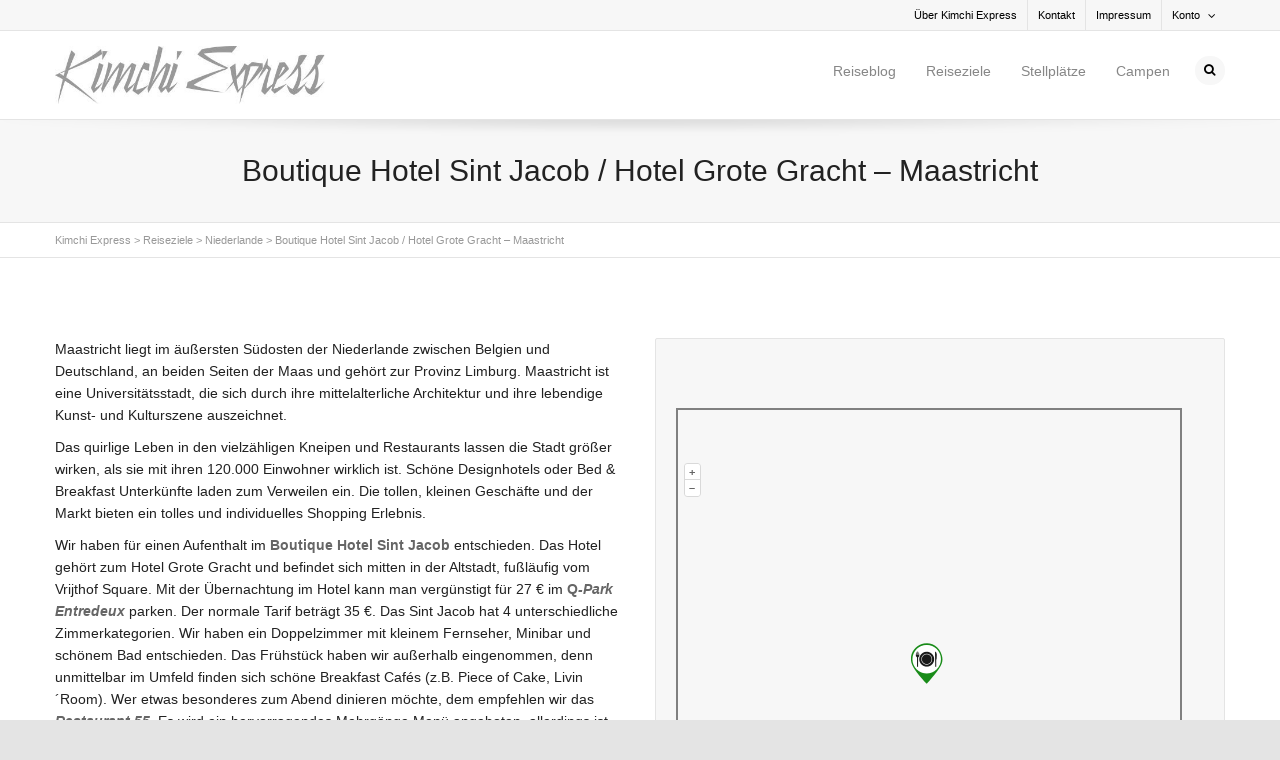

--- FILE ---
content_type: text/html; charset=utf-8
request_url: https://www.google.com/recaptcha/api2/aframe
body_size: 265
content:
<!DOCTYPE HTML><html><head><meta http-equiv="content-type" content="text/html; charset=UTF-8"></head><body><script nonce="n3sma59-6ZTutDg8ENJLAA">/** Anti-fraud and anti-abuse applications only. See google.com/recaptcha */ try{var clients={'sodar':'https://pagead2.googlesyndication.com/pagead/sodar?'};window.addEventListener("message",function(a){try{if(a.source===window.parent){var b=JSON.parse(a.data);var c=clients[b['id']];if(c){var d=document.createElement('img');d.src=c+b['params']+'&rc='+(localStorage.getItem("rc::a")?sessionStorage.getItem("rc::b"):"");window.document.body.appendChild(d);sessionStorage.setItem("rc::e",parseInt(sessionStorage.getItem("rc::e")||0)+1);localStorage.setItem("rc::h",'1766700828600');}}}catch(b){}});window.parent.postMessage("_grecaptcha_ready", "*");}catch(b){}</script></body></html>